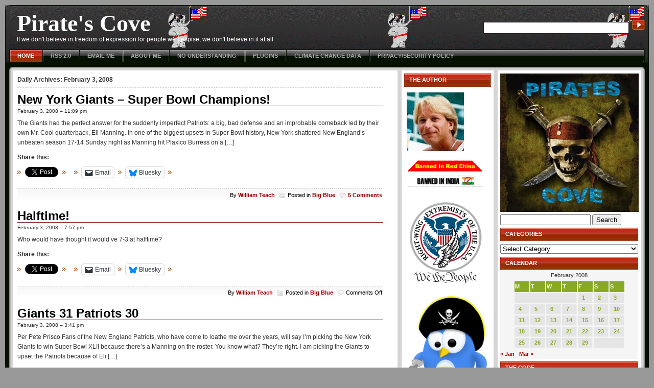

--- FILE ---
content_type: text/css
request_url: https://www.thepiratescove.us/wp-content/themes/violator-11/master.css
body_size: 3532
content:
/*
Theme Name: Violator
Theme URI: http://www.gamblehouse.com
Description: Provided by Encryptonizer, download free premium wordpress themes at <a href=http://www.gamblehouse.com/wordpress-themes.html>Premium Wordpress Themes</a>
Version: 1.1
Author: Encryptonizer
Author URI: http://www.encryptonizer.com
*/

body {
	margin: 0;
	padding: 10px;
	color: #333;
	font-size: small;
	font-family: Verdana, Arial, san-serif;
	line-height: 1.5em;
	background: #999999;
	}

/* links */

a:link, a:visited {
	color: #990000;
        text-decoration: none;
       font-weight: bold;
	}
a:hover  {
	color: #000099;
	text-decoration: none;
       
	}
a.more-link {
	color: #990000;
	font-size: 95%;
       
	}

/* basic elements */

p {
	margin: 0 0 10px;
	padding: 0;
	}
form {
	margin: 0;
	padding: 0;
	}
img {
	border: none;
	}

/* basic phrase element styles */

blockquote {
	padding-left:10px;
	color:#000000;
	padding:2px 3px 2px 3px;
margin:20px;
background: #eee url('images/jollyrog1.gif') 0 0 no-repeat;	}

code {
	color: #888;
	font-family: Monaco, monospace;
	font-size: 120%;
	text-align: left;
	max-width: 100%;
	overflow: hidden;
	}
code {
	color: #888;
	font-family: Monaco, monospace;
	font-size: 120%;
	text-align: left;
	max-width: 100%;
	overflow: hidden;
	}
code strong {
	color: #630;
	}
abbr, acronym {
	font-style: normal;
	border-bottom: 1px dotted #ccc;
	cursor: help;
	}
a abbr {
	border: none;
	}
em {
	font-style: italic;
	}
strong {
	font-weight: bold;
	}
del {
	text-decoration: line-through;
	}
ins {
	text-decoration: none;
	font-style: italic;
	}
address {
	margin: 0;
	padding: 0;
	font-style: normal;
	}

/* layout
---------------------------------------------------------------- */

div#universe {
	min-width: 760px;
	max-width: 1400px;
	margin: 0 auto;
	background: #051001;
	}
div#container-a {
	margin: 0 8px;
	background: #d5d5d5 url('images/bg_container_left.gif') repeat-y 0 0;
	}
div#container-b {
	background: url('images/bg_container_right3.jpg') repeat-y 100% 0;
	}
div#container-c {
	background: url('images/bg_container_top_left.gif') no-repeat 0 0;
	}
div#container-d {
	background: url('images/bg_container_top_right.gif') no-repeat 100% 0;
	}
div#container-e {
	background: url('images/bg_container_btm_left.gif') no-repeat 0 100%;
	}
div#container-f {
	padding: 8px;
	background: url('images/bg_container_btm_right.gif') no-repeat 100%
 100%;
	}
div#main {
	width: 100%;
	float: left;
	}
div#content {
	margin: 0 496px 0 0;
	font-size: 95%;
	background: #fff;
	}
div.sidebar {
	float: left;
	font-size: 85%;
	background: #fff;
	}
div#primary {
	margin: 0 0 0 -468px;
	width: 180px;
	}
div#secondary {
	margin: 0 0 0 -280px;
	width: 280px;
	}
div#footer { 
	clear: left;
	color: #990000;
	font-size: 85%;
	background: url('images/bg_footer_right.gif') no-repeat 100% 100%;
	}

/* header
---------------------------------------------------------------- */

div#header {
	background: url('images/bg_header_top2.gif') repeat-x 0 0;
	}
div#header-l {
	background: url('images/bg_header_left1.jpg') no-repeat 0 0;
	}
div#header-r {
	width: 100%;
	position: relative;
	background: url('images/bg_header_right1.jpg') no-repeat 100% 0;
	}

/* logo text */

h1#blog-title {
	font: 3.5em/normal Matisse ITC;
	margin: 0;
	padding: 13px 0 0 23px;
	line-height: 1em;
	}
h1#blog-title a, h1#blog-title a:link, h1#blog-title a:visited {
	color: #fff;
	text-decoration: none;
	}
h1#blog-title a:hover {
	color: #cc0000;
	}
div#blog-description {
	padding: 0 0 5px 23px;
	color: #fff;
	font-size: 95%;
	font-family: Verdana, Geneva, sans-serif;
	}

/* logo image */

div#logo {
	height: 48px;
	padding: 18px 0 0 23px;
	}
div#logo span, div#logo a {
	width: 117px;
	height: 42px;
	padding: 0 0 15px;
	}
div#logo a {
	border: none !important;	
	}

/* header search */

div#search #searchform div {
	position: absolute;
	top: 28px;
	right: 8px;
	}
div#search #searchform div #s {
	width: 273px;
	height: 17px;
	margin-right: 2px;
	padding: 2px 5px 2px 5px;
	border: 1px solid #262626;
	background: #fff;
	color: #999;
	font-weight: bold;
	}
div#search #searchform div #searchsubmit {
	width: 25px;
	height: 21px;
	background: #8a2 url('images/button_search_header.gif') no-repeat 0 0;
	border: none;	
	}

/* top navigation */

div#menu {
	margin: 5px 8px 8px;
	font-size: 85%;
	background: #333 url('images/bg_menu_off.gif') repeat-x 0 0;
	}
div#menu ul, #menu ul li {
	margin: 0;
	padding: 0;
	list-style: none;
	}
div#menu ul {
	height: 26px;
	background: url('images/bg_menu_right.gif') no-repeat 100% 0;
	}
div#menu ul li {
	float: left;
	padding-left: 1px;
	background: url('images/bg_menu_divider.gif') no-repeat 0 0;
	}
div#menu ul li#m-home {
	padding: 0;
	background: url('images/bg_menu_left_off.gif') no-repeat 0 0;
	}
div#menu ul li a:link, #menu ul li a:visited {
	float: left;
	padding: 3px 15px;
	color: #aaa;
	font-weight: bold;
	text-transform: uppercase;
	text-decoration: none;
	border-left: 1px solid #051001;
	}
div#menu ul li a:hover, div#menu ul li.current_page_item a {
	margin-right: -1px;
	padding-right: 16px;
	color: #fff;
	background: #8a2 url('images/bg_menu_on.gif') no-repeat 100% 0;
	}
div#menu ul li#m-home a:hover,
body.home div#menu ul li#m-home a,
body.single div#menu ul li#m-home a,
body.search div#menu ul li#m-home a,
body.archive div#menu ul li#m-home a  {
	background: #8a2 url('images/bg_menu_left_on.gif') no-repeat 0 0;
	}

/* main content
---------------------------------------------------------------- */

div#content {
	padding: 8px;
	}
div.post {
	margin: 0 0 15px;
	overflow: auto;
	}
h2.page-title {
	margin: 0 0 10px;
	padding: 0 0 5px;
	color: #333;
	font-size: 1em;
	font-weight: 600;
	border-bottom: 1px dashed #d5d5d5;
	}
h3.entry-title, h2.entry-title {
	margin: 0;
	padding: 3px 3px 3px 0px;
	color: #990000;
	font: 'Lucida Grande', Verdana, Georgia, Arial, sans-serif;
font-size: 24px;
border-bottom:1px solid #6f0000;
	}
h3.entry-title a {
	color: #000000;
	border: none;
	text-decoration: none;
	}
h3.entry-title a:hover {
	color: #990000;
	}
div.entry-date {
	color: #000
	padding-left: 17px;
}
div.entry-content {
	padding: 5px 0 0;
	}
div.entry-status {
	margin: 15px 0 0;
	}
div.entry-meta {
	margin: 0;
	padding: 5px 2px;
	color: #000;
	font: 90%/150% Verdana, Geneva, sans-serif;
	background: url('images/bg_dot.gif') repeat-x 0 0;
text-align: right;
	}
span.cat-links {
	padding-left: 17px;
	margin-left: 5px;
	background: url('images/icon_cat.gif') no-repeat 0 2px;
	}
span.comments-link {
	padding-left: 17px;
	margin-left: 5px;
	background: url('images/icon_com.gif') no-repeat 0 2px;
	}

/* alignments & images */

div.center {
	text-align: center;
	}
img.center, img[align="center"] {
	display: block;
	margin: 0 auto;
	}
div.alignleft {
	float: left;
	}
img.alignleft, img[align="left"] {
	float: left;
	margin: 6px 8px 0 0;
	}
div.alignright {
	float: right;
	}
img.alignright, img[align="right"] {
	float: right;
	margin: 6px 0 0 8px;
	}
p img {
	max-width: 100%;
	}

/* content list style */

div#content ul, div#content ol, div#content dl {
	margin: 0;
	padding: 0;
	}
div#content ul, div#content ol {
	margin-left: 10px;
        margin-bottom : 10px;
	}
div#content ul {
	list-style: none;
	}
div#content ul li {
	padding: 0 0 0 15px;
	background: url('images/bullet_content.gif') no-repeat left 7px;
	}
div#content ol {
	padding-left: 20px;
	}
div#content ul ol li {
	padding-left: 0;
	background: none;
	}
div#content dl dt {
	font-weight: bold;
	}
div#content dl dd {
	margin: 0 0 15px 0;
	padding: 0;
	}

/* paging */

div.entry-content div.page-link {
	margin: 15px 0;
	font: 0.9em/130% verdana, geneva, sans-serif;
	text-align: center;
	}
#content .page-link a:link, #content .page-link a:visited {
	background: #fff;
	border: 2px solid #e5e5e5;
	color: #333;
	padding: 0.2em;
	}
#content .page-link a:hover {
	color: #fff;
	background: #990000;
	border: 2px solid #990000;
	}

/* navigation */

div.navigation {
	font: 95%/normal verdana, geneva, sans-serif;
	width: 100%;
	}
div.nav-previous {
	float: left;
	width: 45%;
	text-align: left;
	}
div.nav-next {
	float: right;
	width: 45%;
	text-align: right;
	}
div#nav-above {
	display: none;
	}
body.single div#nav-above {
	display: block;
	margin: 5px 0 20px;
	}
div#nav-below {
	margin: 0;
	}
body.single div#nav-below {
	display: none;
	}

/* comments area */

div#comments h4 {
	margin: 20px 0 10px;
	padding: 0;
	clear: both;
	font-size: 1.2em;
	font-family: Verdana, Times, san-serif;
	font-weight: bold;
	}
div#respond h4 {
	margin: 20px 0 0;
	padding: 0;
	font-size: 1.2em;
	font-family: Verdana, Times, san-serif;
	font-weight: bold;
	}
div#comments-list li {
	margin: 10px 0;
	padding: 5px 10px 0;
	border: 1px solid #eee;
	}
div#comments-list li.alt {
	background: #f5f5f5;
	}
div#comments-list .comment-meta {
	margin-bottom: 5px;
	display: block;
	font-size: 90%;
	}
form#commentform {
	font: 100% Arial, Helvetica, sans-serif;
	}
form#commentform p {
	padding: 6px 0px;
	margin: 0px;
	}
form#commentform div.form-label {
	padding: 5px 0 1px;
	}
form#commentform span.required {
	color: #900;
	}
form#commentform input {
	width: 50%;
	background: #f5f5f5;
	border: 1px solid #eee;
	border-right-color: #ddd;
	border-bottom-color: #ddd;
	padding: 3px;
	margin-top: 3px;
	}
form#commentform textarea {
	max-width: 99%;
	margin: 3px 0;
	padding: 2px;
	background: #f5f5f5;
	border: 1px solid #eee;
	border-right-color: #ddd;
	border-bottom-color: #ddd;
	}
form#commentform textarea:focus,
form#commentform input[type="text"]:focus {
	background: #fff;
	}
form#commentform #submit {
	width: 144px;
	height: 28px;
	margin: 5px 0 10px;
	color: #fff;
	font: bold 12px Arial, Helvetica, sans-serif;
	background: #8a2 url('images/button_submit.gif') no-repeat 0 0;
	border: none;
	}

/* search page */

body.search div.post form#searchform input {
	width: 200px;
	background: #f5f5f5;
	border: 1px solid #eee;
	border-right-color: #ddd;
	border-bottom-color: #ddd;
	padding: 3px;
	margin-top: 3px;
	}
body.search div.post form#searchform input[type="text"]:focus {
	background: #fff;
	}
body.search div.post form#searchform #searchsubmit {
	width: 60px;
	height: 25px;
	color: #fff;
	font: bold 12px Arial, Helvetica, sans-serif;
	background: #8a2 url('images/button_search.gif') no-repeat 0 0;
	border: none;
	}

/* pages style */

ul#archives-page, ul#links-page, 
ul#archives-page li.content-column, ul#links-page li.linkcat {
	margin: 0;
	padding: 0;
	list-style: none;
	background: none;
	}
ul#archives-page h3, ul#links-page h3 {
	margin: 10px 0 2px;
	padding: 0;
	font: 120%/170% Verdana, Arial, san-serif;
	font-weight: 700;
	list-style: none;
	}

/* sidebar
---------------------------------------------------------------- */

div.sidebar h3 {
	height: 20px;
	margin: 0 0 1px;
	padding: 6px 10px 0;
	color: #fff;
	font: 100% verdana, geneva, sans-serif;
	font-weight: 700;
	text-transform: uppercase;
	}
div#primary h3 {
	background:  url('images/bg_h3_sbl1.jpg') no-repeat 0 0;
	}
div#secondary h3 {
	background: #8a2 url('images/bg_h3_sbr.jpg') no-repeat 0 0;
	}

div.sidebar ul {
	margin: 5px 5px 0;
	padding: 0;
	}
div.sidebar ul li {
	margin: 0;
	padding: 0 0 5px;
	list-style: none;
	}

/* sidebar list level 2 */


div.sidebar ul li ul, div.sidebar ul li ul li {
	margin: 0;
	padding: 0;
	}
div.sidebar ul li ul li a:link, div.sidebar ul li ul li a:visited {
	margin: 0 0 1px;
	padding: 2px 5px 2px 10px;
	display: block;
	color: #333;
	font-weight: bold;
	background: #f5f5f5;
	}
div.sidebar ul li ul li a:hover, div.sidebar ul li ul li a:active {
	color: #990000;
	}

/* sidebar list level 3 */

div.sidebar ul li ul li ul li a:link, div.sidebar ul li ul li ul li
 a:visited {
	padding-left: 18px;
	}

/* RSS feeds */

div.sidebar ul li#rss {
	margin-bottom: 5px;
	padding: 5px 10px 1px;
	background: #f5f5f5 url('images/bg_feeds.jpg') no-repeat 0 50%;
	}
div.sidebar ul li#rss p {
	margin: 0 0 5px;
	}
div.sidebar ul li#rss a:link, div.sidebar ul li#rss a:visited {
	color: #333;
	font-weight: bold;
	}
div.sidebar ul li#rss a:hover {
	color: #990000;
	}

/* about */

div.sidebar ul li#about {
	padding: 0;
	}
div.sidebar ul li#about div {
	padding: 10px 5px 0;
	}
div.sidebar ul li#about div img {
	float: left;
	padding: 2px;
	margin: 5px 8px 5px 0;
	background: #e5e5e5;
	border: 1px solid #d5d5d5;
	}
 
 /* ads */
 
div.sidebar ul li#ads-square {
	padding: 0;
 	margin: 0 0 3px;
	line-height: normal;
	list-style: none;
	}
div.sidebar ul li#ads-square img {
	float: none;
	margin: 0;
	padding: 0;
	}

/* recent comments */

div.sidebar ul li#recent-comments a {
	padding: 0;
	display: inline;
	background: none;
	border: none;
	}
div.sidebar ul li#recent-comments ul li {
	margin-bottom: 1px;
	padding: 2px 5px 2px 10px;
	display: block;
	line-height: 1.5em;
	background: #f5f5f5;
	}
div.sidebar ul li#recent-comments ul li a:link {
	color: #990000;
	}
div.sidebar ul li#recent-comments ul li a:hover, div.sidebar ul
 li#recent-comments ul li a:visited {
	color: #333;
	}

/* widgets style
----------------------------- */


/* RSS */

div.sidebar ul li.widget_sandbox_rsslinks,
div.sidebar ul li.widget_sandbox_rsslinks ul,
div.sidebar ul li.widget_sandbox_rsslinks ul li {
	margin: 0;
	padding: 0;
	}

/* categories & archives */

div.sidebar ul li.widget_archives ul li,
div.sidebar ul li.widget_categories ul li {
	margin-bottom: 1px;
	padding: 2px 0;
	line-height: 1.5em;
	background: #f5f5f5;
	}
div.sidebar ul li.widget_archives ul li a,
div.sidebar ul li.widget_categories ul li a {
	display: inline;
	color: #990000;
	}
div.sidebar ul li.widget_archives ul li a:hover, 
div.sidebar ul li.widget_archives ul li a:visited,
div.sidebar ul li.widget_categories ul li a:hover, 
div.sidebar ul li.widget_categories ul li a:visited {
	color: #333;
	}
div.sidebar ul li.widget_archives select,
div.sidebar ul li.widget_categories select {
	margin: 5px 0 0;
	width: 100%;
	}

/* search */

div.sidebar ul li.widget_sandbox_search form#searchform input {
	width: 228px;
	background: #f5f5f5;
	border: 1px solid #eee;
	border-right-color: #ddd;
	border-bottom-color: #ddd;
	padding: 3px;
	margin: 5px 0 0;
	}
div.sidebar ul li.widget_sandbox_search form#searchform
 input[type="text"]:focus {
	background: #fff;
	}
div.sidebar ul li.widget_sandbox_search form#searchform #searchsubmit {
	width: 60px;
	height: 25px;
	margin: 0;
	font: bold 12px Arial, Helvetica, sans-serif;
	color: #fff;
	background: #8a2 url('images/button_search.gif') no-repeat 0 0;
	border: none;
	}

/* calendar */

div#primary ul li.widget_calendar td {
	margin: 0;
	padding: 0 4px;
	}
div#secondary ul li.widget_calendar td {
	margin: 0;
	padding: 0 8px;
	}
div.sidebar ul li.widget_calendar div#calendar_wrap {
	background: #f5f5f5;
	}
div.sidebar ul li.widget_calendar table#wp-calendar {
	margin: 0 auto;
	}
div.sidebar ul li.widget_calendar td {
	background: #e5e5e5;
	border-right: 1px solid #eee;
	border-bottom: 1px solid #eee;
	}
div.sidebar ul li.widget_calendar td a {
	color: #8a2;
	}
div.sidebar ul li.widget_calendar td#today {
	color: #fff;
	background: #333;
	}
div.sidebar ul li.widget_calendar caption {
	color: #333;
	}
div.sidebar ul li.widget_calendar thead {
	color: #fff;
	background: #8a2;
	}
div.sidebar ul li.widget_calendar tfoot td {
	background: none;
	border: none;
	}
div.sidebar ul li.widget_calendar tfoot td#next {
	text-align: right;	
	}

/* text widget */

div.sidebar ul li.widget_text {
	padding: 0;
	}
div.sidebar ul li.widget_text div.textwidget {
	padding: 10px 5px 0;
	}

/* footer
---------------------------------------------------------------- */

div#footer p {
	margin: 0;
	padding: 8px 16px;
	background: url('images/bg_footer_left.gif') no-repeat 0 100%;
	}
div#footer p span {
	color: #38ACEC;
	}

/* misc
---------------------------------------------------------------- */

.icons dt {margin: 0; padding: 1em 0 0.5em 1.2em; font-size: 1.1em; font-weight: bold; color: #990000; !important;}
.icons a {display: block; height: 16px; padding-left: 25px !important;}
.icons a:hover {background-position: left bottom ;}
.icons .s_delicious {background: url('icons/delicious.gif') no-repeat;}
.icons .s_digg {background: url('icons/digg.gif') no-repeat;}
.icons .s_technorati {background: url('icons/technorati.gif') no-repeat;}
.icons .s_reddit {background: url('icons/reddit.gif') no-repeat;}
.icons .s_magnolia {background: url('icons/magnolia.gif') no-repeat;}
.icons .s_stumbleupon {background: url('icons/stumbleupon.gif') no-repeat;}
.icons .s_yahoo {background: url('icons/yahoo.gif') no-repeat;}
.icons .s_google {background: url('icons/google.gif') no-repeat;}


div#menu ul:after,
div#container-f:after,
div#content:after,
div.navigation:after {
	content: ".";
	display: block;
	height: 0;
	clear: both;
	visibility: hidden;
	}
